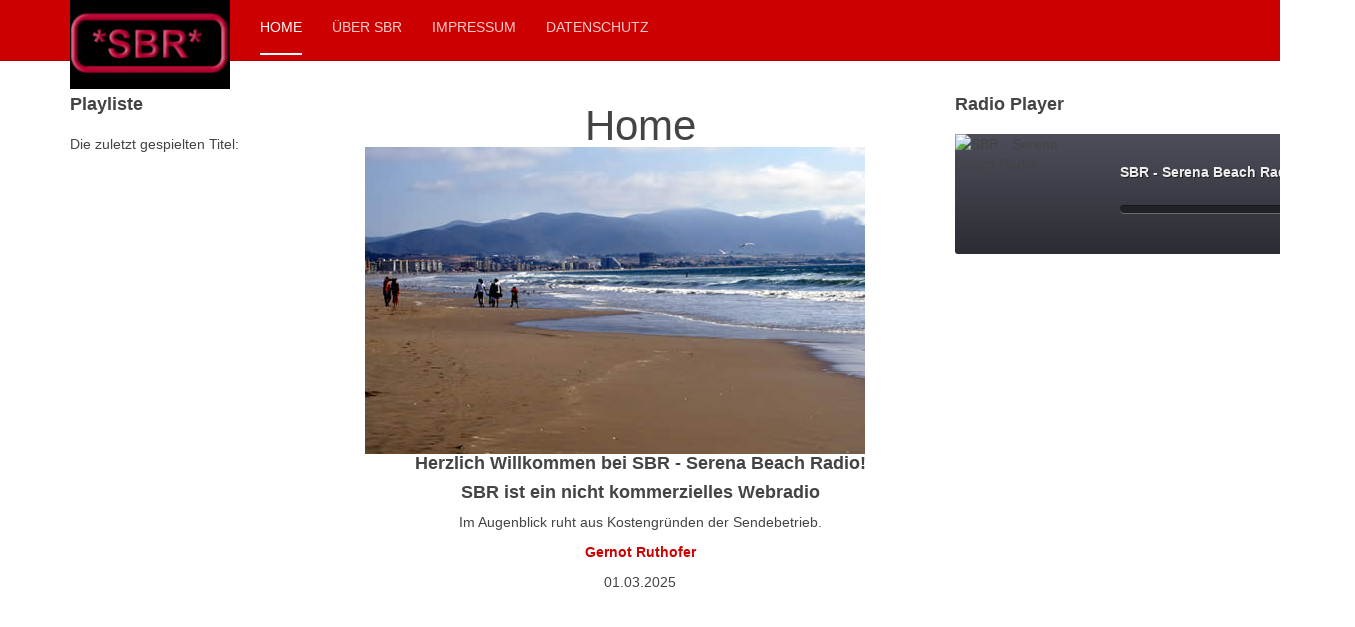

--- FILE ---
content_type: text/html; charset=utf-8
request_url: https://s-b-r.eu/
body_size: 4051
content:

<!DOCTYPE html>
<html lang="de-de" dir="ltr"
	  class='com_content view-featured itemid-101 home j54 j40 '>
<head>
<script src="https://cloud.ccm19.de/app.js?apiKey=355c61b00b1807b4cacd136092d73c8f40ae45e415616d46&amp;domain=6361370bd161a1372d1d8400&amp;lang=de_DE" referrerpolicy="origin"></script>
	<meta charset="utf-8">
	<meta name="rights" content="SBR - Serena Beach Radio, soweit nicht anders gekennzeichnet.">
	<meta name="description" content="SBR, Webradio, JayJAy_Chile, Hans-Winfried Jackson, La Serena, Chile, Gernot, Ruthofer, ">
	<meta name="generator" content="Joomla! - Open Source Content Management">
	<title>Home – SBR - Serena Beach Radio</title>
	<link href="/index.php?format=feed&amp;type=rss" rel="alternate" type="application/rss+xml" title="Home – SBR - Serena Beach Radio">
	<link href="/index.php?format=feed&amp;type=atom" rel="alternate" type="application/atom+xml" title="Home – SBR - Serena Beach Radio">
	<link href="/favicon.ico" rel="icon" type="image/vnd.microsoft.icon">
<link href="/t3-assets/css/css-35c14-16335.css" rel="stylesheet" media="all">
	<link href="/t3-assets/css/css-67cae-58454.css" rel="stylesheet" media="all">
	<link href="/t3-assets/css/css-baf70-90866.css" rel="stylesheet" media="all">
<script type="application/json" class="joomla-script-options new">{"system.paths":{"root":"","rootFull":"https:\/\/s-b-r.eu\/","base":"","baseFull":"https:\/\/s-b-r.eu\/"},"csrf.token":"9abea29290adaeb8b48454d603252e8e"}</script>
	<script src="/media/system/js/core.min.js?a3d8f8"></script>
	<script src="/media/vendor/jquery/js/jquery.min.js?3.7.1"></script>
	<script src="/media/legacy/js/jquery-noconflict.min.js?504da4"></script>
	<script src="/t3-assets/js/js-60d54-10467.js"></script>
	<!--[if lt IE 8]><script src="https://s-b-r.eu/modules/mod_aa_radioplayer/assets/js/excanvas.js?6b1dfc"></script><![endif]-->
	<script src="/t3-assets/js/js-c6681-19352.js"></script>

	
<!-- META FOR IOS & HANDHELD -->
	<meta name="viewport" content="width=device-width, initial-scale=1.0, maximum-scale=1.0, user-scalable=no"/>
	<style type="text/stylesheet">
		@-webkit-viewport   { width: device-width; }
		@-moz-viewport      { width: device-width; }
		@-ms-viewport       { width: device-width; }
		@-o-viewport        { width: device-width; }
		@viewport           { width: device-width; }
	</style>
	<script type="text/javascript">
		//<![CDATA[
		if (navigator.userAgent.match(/IEMobile\/10\.0/)) {
			var msViewportStyle = document.createElement("style");
			msViewportStyle.appendChild(
				document.createTextNode("@-ms-viewport{width:auto!important}")
			);
			document.getElementsByTagName("head")[0].appendChild(msViewportStyle);
		}
		//]]>
	</script>
<meta name="HandheldFriendly" content="true"/>
<meta name="apple-mobile-web-app-capable" content="YES"/>
<!-- //META FOR IOS & HANDHELD -->




<!-- Le HTML5 shim and media query for IE8 support -->
<!--[if lt IE 9]>
<script src="//html5shim.googlecode.com/svn/trunk/html5.js"></script>
<script type="text/javascript" src="/plugins/system/t3/base-bs3/js/respond.min.js"></script>
<![endif]-->

<!-- You can add Google Analytics here or use T3 Injection feature -->

<!--[if lt IE 9]>
<link rel="stylesheet" href="/templates/purity_iii/css/ie8.css" type="text/css" />
<![endif]-->
	</head>

<body>

<div class="t3-wrapper porfolio"> <!-- Need this wrapper for off-canvas menu. Remove if you don't use of-canvas -->

	
<!-- MAIN NAVIGATION -->
<header id="t3-mainnav" class="wrap navbar navbar-default navbar-fixed-top t3-mainnav">

	<!-- OFF-CANVAS -->
		<!-- //OFF-CANVAS -->

	<div class="container">

		<!-- NAVBAR HEADER -->
		<div class="navbar-header">

			<!-- LOGO -->
			<div class="logo logo-image">
				<div class="logo-image logo-control">
					<a href="/" title="SBR - Serena Beach Radio">
													<img class="logo-img" src="/images/banners/SBR-Logo-rot.jpg#joomlaImage://local-images/banners/SBR-Logo-rot.jpg?width=180&height=100" alt="SBR - Serena Beach Radio" />
						
													<img class="logo-img-sm" src="/images/banners/SBR-Logo-rot.jpg#joomlaImage://local-images/banners/SBR-Logo-rot.jpg?width=180&height=100" alt="SBR - Serena Beach Radio" />
												
						<span>SBR - Serena Beach Radio</span>
					</a>
				</div>
			</div>
			<!-- //LOGO -->

											<button type="button" class="navbar-toggle" data-toggle="collapse" data-target=".t3-navbar-collapse">
					<i class="fa fa-bars"></i>
				</button>
			
	    
		</div>
		<!-- //NAVBAR HEADER -->

		<!-- NAVBAR MAIN -->
				<nav class="t3-navbar-collapse navbar-collapse collapse"></nav>
		
		<nav class="t3-navbar navbar-collapse collapse">
					<ul class="nav navbar-nav">
			<li class="item-101 current active">				<a href="/index.php" >Home</a>
				</li><li class="item-105">				<a href="/index.php/über-sbr.html" >Über SBR</a>
				</li><li class="item-102">				<a href="/index.php/impressum.html" >Impressum</a>
				</li><li class="item-103">				<a href="/index.php/datenschutz.html" >Datenschutz</a>
				</li>		</ul>
	
		</nav>
    <!-- //NAVBAR MAIN -->

	</div>
</header>
<!-- //MAIN NAVIGATION -->






	

<div id="t3-mainbody" class="container t3-mainbody">
	<div class="row">

		<!-- MAIN CONTENT -->
		<div id="t3-content" class="t3-content col-xs-12 col-md-6  col-md-push-3">
						<div class="blog-featured" itemscope itemtype="https://schema.org/Blog">
<div class="page-header">
	<h1>
	Home	</h1>
</div>

<div class="items-leading clearfix ">
			<div class="leading leading-0" itemprop="blogPost" itemscope itemtype="https://schema.org/BlogPosting">
			
	
	<!-- Article -->
	<article>

		
		    <!-- Aside -->
		    		    <!-- //Aside -->

				    <div class="pull-left item-image">
      <a href="/index.php?view=article&amp;id=7:home-2&amp;catid=9"><img
        src="/images/Bilder/La%20Serena%20Strand.jpg#joomlaImage://local-images/Bilder/La%20Serena%20Strand.jpg?width=500&amp;height=307" alt="" itemprop="thumbnailUrl"/></a>
    </div>

													
				
				<section class="article-intro clearfix">
					<h4 style="text-align: center;"><strong>Herzlich Willkommen bei SBR - Serena Beach Radio!</strong></h4>
<h4 style="text-align: center;"><strong>SBR ist ein nicht kommerzielles Webradio</strong></h4>
<p style="text-align: center;">Im Augenblick ruht aus Kostengründen der Sendebetrieb.</p>
<p style="text-align: center;"><strong><a href="https://ruthofer.de/" target="_blank" rel="noopener">Gernot Ruthofer</a></strong></p>
<p style="text-align: center;">01.03.2025</p>
<p style="text-align: center;"> </p>				</section>
    
		    <!-- footer -->
		    		    <!-- //footer -->

			    
					</article>
	<!-- //Article -->

	
		</div>
			</div>



</div>

		</div>
		<!-- //MAIN CONTENT -->

		<!-- SIDEBAR 1 -->
		<div class="t3-sidebar t3-sidebar-1 col-xs-12 col-md-3  col-md-pull-6 ">
			<div class="t3-module module " id="Mod112"><div class="module-inner"><h3 class="module-title "><span>Playliste</span></h3><div class="module-ct">
<div id="mod-custom112" class="mod-custom custom">
    Die zuletzt gespielten Titel:
<div id="streamplus-playlist-title-history"></div>
<script src="https://login.streamplus.de/de/stream_server/public/23416/title_history.js?limit=10"></script></div>
</div></div></div>
		</div>
		<!-- //SIDEBAR 1 -->
	
		<!-- SIDEBAR 2 -->
		<div class="t3-sidebar t3-sidebar-2 col-xs-12 col-md-3 ">
			<div class="t3-module module " id="Mod115"><div class="module-inner"><h3 class="module-title "><span>Radio Player</span></h3><div class="module-ct">
<style>


</style>

<!-- Audio Player HTML -->
<div class="aaradio-player animated bounce">
    <h1>SBR - Serena Beach Radio</h1>
        <img class="cover" src="https://s-b-r.eu/modules/mod_aa_radioplayer/assets/img/radio-demo.jpg" alt="SBR - Serena Beach Radio">
        <audio id="aaradio-player" src="https://server23416.streamplus.de/stream.mp3/;stream.mp3" type="audio/mp3" controls="controls"></audio>
</div>


<script>
    var $jQ = jQuery.noConflict();
    $jQ(document).ready(function () {
        $jQ('#aaradio-player').mediaelementplayer({
            alwaysShowControls: true,
            features: ['playpause','volume'],
            audioVolume: 'horizontal',
            audioWidth: '100%',
            audioHeight: 120
        });
    });
</script>
</div></div></div>
		</div>
		<!-- //SIDEBAR 2 -->
	
	</div>
</div> 


	
<!-- BACK TOP TOP BUTTON -->
<div id="back-to-top" data-spy="affix" data-offset-top="300" class="back-to-top hidden-xs hidden-sm affix-top">
  <button class="btn btn-primary" title="Back to Top"><i class="fa fa-caret-up"></i></button>
</div>
<script type="text/javascript">
(function($) {
	// Back to top
	$('#back-to-top').on('click', function(){
		$("html, body").animate({scrollTop: 0}, 500);
		return false;
	});
    $(window).on('load', function(){
        // hide button to top if the document height not greater than window height*2;using window load for more accurate calculate.    
        if ((parseInt($(window).height())*2)>(parseInt($(document).height()))) {
            $('#back-to-top').hide();
        } 
    });
})(jQuery);
</script>
<!-- BACK TO TOP BUTTON -->

<!-- FOOTER -->
<footer id="t3-footer" class="wrap t3-footer">

			<!-- FOOTER SPOTLIGHT -->
		<div class="container hidden-xs">
				<!-- SPOTLIGHT -->
	<div class="t3-spotlight t3-footer-sl  row">
					<div class=" col-lg-6 col-md-6 col-sm-6 col-xs-11">
								<div class="t3-module module " id="Mod116"><div class="module-inner"><div class="module-ct">
<div id="mod-custom116" class="mod-custom custom">
    <p>Copyright by SBR 2005 - 2024</p>
<p>SBR ist bei der GVL und der GEMA registriert.</p>
<p> </p></div>
</div></div></div>
							</div>
					<div class=" col-lg-6 col-md-6 col-sm-6 col-xs-11">
								<div class="t3-module module " id="Mod117"><div class="module-inner"><div class="module-ct">
<div id="mod-custom117" class="mod-custom custom">
    <p><a href="https://www.gema.de/musiknutzer/tarifuebersicht/webradio#anchor-id-cfhs" target="_blank" rel="noopener"><img src="/images/Bilder/layout_set_logo.png" alt="GEMA-Logo" width="100" height="120" /></a><a href="https://gvl.de/rechtenutzerinnen/lizenzierung-durch-die-gvl/webradio-und-ladenfunk#nichtkommerzielles_webradio" target="_blank" rel="noopener"><img src="/images/Bilder/gvl_Bildwortmarke_schwarz.png.webp" alt="GVL-Logo" width="288" height="120" /></a></p></div>
</div></div></div>
							</div>
			</div>
<!-- SPOTLIGHT -->
		</div>
		<!-- //FOOTER SPOTLIGHT -->
	
	<section class="t3-copyright">
		<div class="container">
			<div class="row">
				<div class="col-md-12 copyright  hidden-lg hidden-md hidden-sm hidden-xs">
					
          <small>
            <a href="http://twitter.github.io/bootstrap/" title="Bootstrap by Twitter" target="_blank">Bootstrap</a> is a front-end framework of Twitter, Inc. Code licensed under <a href="https://github.com/twbs/bootstrap/blob/master/LICENSE" title="MIT License" target="_blank">MIT License.</a>
          </small>
          <small>
            <a href="http://fortawesome.github.io/Font-Awesome/" target="_blank">Font Awesome</a> font licensed under <a href="http://scripts.sil.org/OFL">SIL OFL 1.1</a>.
          </small>
				</div>
							</div>
		</div>
	</section>

</footer>
<!-- //FOOTER -->

</div>


</body>
</html>

--- FILE ---
content_type: text/javascript
request_url: https://s-b-r.eu/t3-assets/js/js-c6681-19352.js
body_size: 59380
content:


/*===============================
https://s-b-r.eu/modules/mod_aa_radioplayer/assets/js/mediaelement-and-player.min.js
================================================================================*/;
/*!
* MediaElement.js
* HTML5 <video> and <audio> shim and player
* http://mediaelementjs.com/
*
* Creates a JavaScript object that mimics HTML5 MediaElement API
* for browsers that don't understand HTML5 or can't play the provided codec
* Can play MP4 (H.264), Ogg, WebM, FLV, WMV, WMA, ACC, and MP3
*
* Copyright 2010-2012, John Dyer (http://j.hn)
* Dual licensed under the MIT or GPL Version 2 licenses.
*
*/var mejs=mejs||{};mejs.version="2.7.0";mejs.meIndex=0;mejs.plugins={silverlight:[{version:[3,0],types:["video/mp4","video/m4v","video/mov","video/wmv","audio/wma","audio/m4a","audio/mp3","audio/wav","audio/mpeg"]}],flash:[{version:[9,0,124],types:["video/mp4","video/m4v","video/mov","video/flv","video/x-flv","audio/flv","audio/x-flv","audio/mp3","audio/m4a","audio/mpeg"]}],youtube:[{version:null,types:["video/youtube"]}],vimeo:[{version:null,types:["video/vimeo"]}]};
mejs.Utility={encodeUrl:function(a){return encodeURIComponent(a)},escapeHTML:function(a){return a.toString().split("&").join("&amp;").split("<").join("&lt;").split('"').join("&quot;")},absolutizeUrl:function(a){var b=document.createElement("div");b.innerHTML='<a href="'+this.escapeHTML(a)+'">x</a>';return b.firstChild.href},getScriptPath:function(a){for(var b=0,c,d="",e="",g,f=document.getElementsByTagName("script"),j=f.length,h=a.length;b<j;b++){g=f[b].src;for(c=0;c<h;c++){e=a[c];if(g.indexOf(e)>
-1){d=g.substring(0,g.indexOf(e));break}}if(d!=="")break}return d},secondsToTimeCode:function(a,b,c,d){if(typeof c=="undefined")c=false;else if(typeof d=="undefined")d=25;var e=Math.floor(a/3600)%24,g=Math.floor(a/60)%60,f=Math.floor(a%60);a=Math.floor((a%1*d).toFixed(3));return(b||e>0?(e<10?"0"+e:e)+":":"")+(g<10?"0"+g:g)+":"+(f<10?"0"+f:f)+(c?":"+(a<10?"0"+a:a):"")},timeCodeToSeconds:function(a,b,c,d){if(typeof c=="undefined")c=false;else if(typeof d=="undefined")d=25;a=a.split(":");b=parseInt(a[0],
10);var e=parseInt(a[1],10),g=parseInt(a[2],10),f=0,j=0;if(c)f=parseInt(a[3])/d;return j=b*3600+e*60+g+f},removeSwf:function(a){var b=document.getElementById(a);if(b&&b.nodeName=="OBJECT")if(mejs.MediaFeatures.isIE){b.style.display="none";(function(){b.readyState==4?mejs.Utility.removeObjectInIE(a):setTimeout(arguments.callee,10)})()}else b.parentNode.removeChild(b)},removeObjectInIE:function(a){if(a=document.getElementById(a)){for(var b in a)if(typeof a[b]=="function")a[b]=null;a.parentNode.removeChild(a)}}};
mejs.PluginDetector={hasPluginVersion:function(a,b){var c=this.plugins[a];b[1]=b[1]||0;b[2]=b[2]||0;return c[0]>b[0]||c[0]==b[0]&&c[1]>b[1]||c[0]==b[0]&&c[1]==b[1]&&c[2]>=b[2]?true:false},nav:window.navigator,ua:window.navigator.userAgent.toLowerCase(),plugins:[],addPlugin:function(a,b,c,d,e){this.plugins[a]=this.detectPlugin(b,c,d,e)},detectPlugin:function(a,b,c,d){var e=[0,0,0],g;if(typeof this.nav.plugins!="undefined"&&typeof this.nav.plugins[a]=="object"){if((c=this.nav.plugins[a].description)&&
!(typeof this.nav.mimeTypes!="undefined"&&this.nav.mimeTypes[b]&&!this.nav.mimeTypes[b].enabledPlugin)){e=c.replace(a,"").replace(/^\s+/,"").replace(/\sr/gi,".").split(".");for(a=0;a<e.length;a++)e[a]=parseInt(e[a].match(/\d+/),10)}}else if(typeof window.ActiveXObject!="undefined")try{if(g=new ActiveXObject(c))e=d(g)}catch(f){}return e}};
mejs.PluginDetector.addPlugin("flash","Shockwave Flash","application/x-shockwave-flash","ShockwaveFlash.ShockwaveFlash",function(a){var b=[];if(a=a.GetVariable("$version")){a=a.split(" ")[1].split(",");b=[parseInt(a[0],10),parseInt(a[1],10),parseInt(a[2],10)]}return b});
mejs.PluginDetector.addPlugin("silverlight","Silverlight Plug-In","application/x-silverlight-2","AgControl.AgControl",function(a){var b=[0,0,0,0],c=function(d,e,g,f){for(;d.isVersionSupported(e[0]+"."+e[1]+"."+e[2]+"."+e[3]);)e[g]+=f;e[g]-=f};c(a,b,0,1);c(a,b,1,1);c(a,b,2,1E4);c(a,b,2,1E3);c(a,b,2,100);c(a,b,2,10);c(a,b,2,1);c(a,b,3,1);return b});
mejs.MediaFeatures={init:function(){var a=this,b=document,c=mejs.PluginDetector.nav,d=mejs.PluginDetector.ua.toLowerCase(),e,g=["source","track","audio","video"];a.isiPad=d.match(/ipad/i)!==null;a.isiPhone=d.match(/iphone/i)!==null;a.isiOS=a.isiPhone||a.isiPad;a.isAndroid=d.match(/android/i)!==null;a.isBustedAndroid=d.match(/android 2\.[12]/)!==null;a.isIE=c.appName.toLowerCase().indexOf("microsoft")!=-1;a.isChrome=d.match(/chrome/gi)!==null;a.isFirefox=d.match(/firefox/gi)!==null;a.isWebkit=d.match(/webkit/gi)!==
null;a.isGecko=d.match(/gecko/gi)!==null&&!a.isWebkit;a.isOpera=d.match(/opera/gi)!==null;a.hasTouch="ontouchstart"in window;for(c=0;c<g.length;c++)e=document.createElement(g[c]);a.supportsMediaTag=typeof e.canPlayType!=="undefined"||a.isBustedAndroid;a.hasSemiNativeFullScreen=typeof e.webkitEnterFullscreen!=="undefined";a.hasWebkitNativeFullScreen=typeof e.webkitRequestFullScreen!=="undefined";a.hasMozNativeFullScreen=typeof e.mozRequestFullScreen!=="undefined";a.hasTrueNativeFullScreen=a.hasWebkitNativeFullScreen||
a.hasMozNativeFullScreen;a.nativeFullScreenEnabled=a.hasTrueNativeFullScreen;if(a.hasMozNativeFullScreen)a.nativeFullScreenEnabled=e.mozFullScreenEnabled;if(this.isChrome)a.hasSemiNativeFullScreen=false;if(a.hasTrueNativeFullScreen){a.fullScreenEventName=a.hasWebkitNativeFullScreen?"webkitfullscreenchange":"mozfullscreenchange";a.isFullScreen=function(){if(e.mozRequestFullScreen)return b.mozFullScreen;else if(e.webkitRequestFullScreen)return b.webkitIsFullScreen};a.requestFullScreen=function(f){if(a.hasWebkitNativeFullScreen)f.webkitRequestFullScreen();
else a.hasMozNativeFullScreen&&f.mozRequestFullScreen()};a.cancelFullScreen=function(){if(a.hasWebkitNativeFullScreen)document.webkitCancelFullScreen();else a.hasMozNativeFullScreen&&document.mozCancelFullScreen()}}if(a.hasSemiNativeFullScreen&&d.match(/mac os x 10_5/i)){a.hasNativeFullScreen=false;a.hasSemiNativeFullScreen=false}}};mejs.MediaFeatures.init();
mejs.HtmlMediaElement={pluginType:"native",isFullScreen:false,setCurrentTime:function(a){this.currentTime=a},setMuted:function(a){this.muted=a},setVolume:function(a){this.volume=a},stop:function(){this.pause()},setSrc:function(a){for(var b=this.getElementsByTagName("source");b.length>0;)this.removeChild(b[0]);if(typeof a=="string")this.src=a;else{var c;for(b=0;b<a.length;b++){c=a[b];if(this.canPlayType(c.type))this.src=c.src}}},setVideoSize:function(a,b){this.width=a;this.height=b}};
mejs.PluginMediaElement=function(a,b,c){this.id=a;this.pluginType=b;this.src=c;this.events={}};
mejs.PluginMediaElement.prototype={pluginElement:null,pluginType:"",isFullScreen:false,playbackRate:-1,defaultPlaybackRate:-1,seekable:[],played:[],paused:true,ended:false,seeking:false,duration:0,error:null,tagName:"",muted:false,volume:1,currentTime:0,play:function(){if(this.pluginApi!=null){this.pluginType=="youtube"?this.pluginApi.playVideo():this.pluginApi.playMedia();this.paused=false}},load:function(){if(this.pluginApi!=null){this.pluginType!="youtube"&&this.pluginApi.loadMedia();this.paused=
false}},pause:function(){if(this.pluginApi!=null){this.pluginType=="youtube"?this.pluginApi.pauseVideo():this.pluginApi.pauseMedia();this.paused=true}},stop:function(){if(this.pluginApi!=null){this.pluginType=="youtube"?this.pluginApi.stopVideo():this.pluginApi.stopMedia();this.paused=true}},canPlayType:function(a){var b,c,d,e=mejs.plugins[this.pluginType];for(b=0;b<e.length;b++){d=e[b];if(mejs.PluginDetector.hasPluginVersion(this.pluginType,d.version))for(c=0;c<d.types.length;c++)if(a==d.types[c])return true}return false},
positionFullscreenButton:function(a,b,c){this.pluginApi!=null&&this.pluginApi.positionFullscreenButton&&this.pluginApi.positionFullscreenButton(a,b,c)},hideFullscreenButton:function(){this.pluginApi!=null&&this.pluginApi.hideFullscreenButton&&this.pluginApi.hideFullscreenButton()},setSrc:function(a){if(typeof a=="string"){this.pluginApi.setSrc(mejs.Utility.absolutizeUrl(a));this.src=mejs.Utility.absolutizeUrl(a)}else{var b,c;for(b=0;b<a.length;b++){c=a[b];if(this.canPlayType(c.type)){this.pluginApi.setSrc(mejs.Utility.absolutizeUrl(c.src));
this.src=mejs.Utility.absolutizeUrl(a)}}}},setCurrentTime:function(a){if(this.pluginApi!=null){this.pluginType=="youtube"?this.pluginApi.seekTo(a):this.pluginApi.setCurrentTime(a);this.currentTime=a}},setVolume:function(a){if(this.pluginApi!=null){this.pluginType=="youtube"?this.pluginApi.setVolume(a*100):this.pluginApi.setVolume(a);this.volume=a}},setMuted:function(a){if(this.pluginApi!=null){if(this.pluginType=="youtube"){a?this.pluginApi.mute():this.pluginApi.unMute();this.muted=a;this.dispatchEvent("volumechange")}else this.pluginApi.setMuted(a);
this.muted=a}},setVideoSize:function(a,b){if(this.pluginElement.style){this.pluginElement.style.width=a+"px";this.pluginElement.style.height=b+"px"}this.pluginApi!=null&&this.pluginApi.setVideoSize&&this.pluginApi.setVideoSize(a,b)},setFullscreen:function(a){this.pluginApi!=null&&this.pluginApi.setFullscreen&&this.pluginApi.setFullscreen(a)},enterFullScreen:function(){this.pluginApi!=null&&this.pluginApi.setFullscreen&&this.setFullscreen(true)},exitFullScreen:function(){this.pluginApi!=null&&this.pluginApi.setFullscreen&&
this.setFullscreen(false)},addEventListener:function(a,b){this.events[a]=this.events[a]||[];this.events[a].push(b)},removeEventListener:function(a,b){if(!a){this.events={};return true}var c=this.events[a];if(!c)return true;if(!b){this.events[a]=[];return true}for(i=0;i<c.length;i++)if(c[i]===b){this.events[a].splice(i,1);return true}return false},dispatchEvent:function(a){var b,c,d=this.events[a];if(d){c=Array.prototype.slice.call(arguments,1);for(b=0;b<d.length;b++)d[b].apply(null,c)}},attributes:{},
hasAttribute:function(a){return a in this.attributes},removeAttribute:function(a){delete this.attributes[a]},getAttribute:function(a){if(this.hasAttribute(a))return this.attributes[a];return""},setAttribute:function(a,b){this.attributes[a]=b},remove:function(){mejs.Utility.removeSwf(this.pluginElement.id)}};
mejs.MediaPluginBridge={pluginMediaElements:{},htmlMediaElements:{},registerPluginElement:function(a,b,c){this.pluginMediaElements[a]=b;this.htmlMediaElements[a]=c},initPlugin:function(a){var b=this.pluginMediaElements[a],c=this.htmlMediaElements[a];if(b){switch(b.pluginType){case "flash":b.pluginElement=b.pluginApi=document.getElementById(a);break;case "silverlight":b.pluginElement=document.getElementById(b.id);b.pluginApi=b.pluginElement.Content.MediaElementJS}b.pluginApi!=null&&b.success&&b.success(b,
c)}},fireEvent:function(a,b,c){var d,e;a=this.pluginMediaElements[a];a.ended=false;a.paused=true;b={type:b,target:a};for(d in c){a[d]=c[d];b[d]=c[d]}e=c.bufferedTime||0;b.target.buffered=b.buffered={start:function(){return 0},end:function(){return e},length:1};a.dispatchEvent(b.type,b)}};
mejs.MediaElementDefaults={mode:"auto",plugins:["flash","silverlight","youtube","vimeo"],enablePluginDebug:false,type:"",pluginPath:mejs.Utility.getScriptPath(["mediaelement.js","mediaelement.min.js","mediaelement-and-player.js","mediaelement-and-player.min.js"]),flashName:"flashmediaelement.swf",enablePluginSmoothing:false,silverlightName:"silverlightmediaelement.xap",defaultVideoWidth:480,defaultVideoHeight:270,pluginWidth:-1,pluginHeight:-1,pluginVars:[],timerRate:250,startVolume:0.8,success:function(){},
error:function(){}};mejs.MediaElement=function(a,b){return mejs.HtmlMediaElementShim.create(a,b)};
mejs.HtmlMediaElementShim={create:function(a,b){var c=mejs.MediaElementDefaults,d=typeof a=="string"?document.getElementById(a):a,e=d.tagName.toLowerCase(),g=e==="audio"||e==="video",f=g?d.getAttribute("src"):d.getAttribute("href");e=d.getAttribute("poster");var j=d.getAttribute("autoplay"),h=d.getAttribute("preload"),l=d.getAttribute("controls"),k;for(k in b)c[k]=b[k];f=typeof f=="undefined"||f===null||f==""?null:f;e=typeof e=="undefined"||e===null?"":e;h=typeof h=="undefined"||h===null||h==="false"?
"none":h;j=!(typeof j=="undefined"||j===null||j==="false");l=!(typeof l=="undefined"||l===null||l==="false");k=this.determinePlayback(d,c,mejs.MediaFeatures.supportsMediaTag,g,f);k.url=k.url!==null?mejs.Utility.absolutizeUrl(k.url):"";if(k.method=="native"){if(mejs.MediaFeatures.isBustedAndroid){d.src=k.url;d.addEventListener("click",function(){d.play()},false)}return this.updateNative(k,c,j,h)}else if(k.method!=="")return this.createPlugin(k,c,e,j,h,l);else{this.createErrorMessage(k,c,e);return this}},
determinePlayback:function(a,b,c,d,e){var g=[],f,j,h={method:"",url:"",htmlMediaElement:a,isVideo:a.tagName.toLowerCase()!="audio"},l,k;if(typeof b.type!="undefined"&&b.type!=="")if(typeof b.type=="string")g.push({type:b.type,url:e});else for(f=0;f<b.type.length;f++)g.push({type:b.type[f],url:e});else if(e!==null){j=this.formatType(e,a.getAttribute("type"));g.push({type:j,url:e})}else for(f=0;f<a.childNodes.length;f++){j=a.childNodes[f];if(j.nodeType==1&&j.tagName.toLowerCase()=="source"){e=j.getAttribute("src");
j=this.formatType(e,j.getAttribute("type"));g.push({type:j,url:e})}}if(!d&&g.length>0&&g[0].url!==null&&this.getTypeFromFile(g[0].url).indexOf("audio")>-1)h.isVideo=false;if(mejs.MediaFeatures.isBustedAndroid)a.canPlayType=function(m){return m.match(/video\/(mp4|m4v)/gi)!==null?"maybe":""};if(c&&(b.mode==="auto"||b.mode==="native")){if(!d){f=document.createElement(h.isVideo?"video":"audio");a.parentNode.insertBefore(f,a);a.style.display="none";h.htmlMediaElement=a=f}for(f=0;f<g.length;f++)if(a.canPlayType(g[f].type).replace(/no/,
"")!==""||a.canPlayType(g[f].type.replace(/mp3/,"mpeg")).replace(/no/,"")!==""){h.method="native";h.url=g[f].url;break}if(h.method==="native"){if(h.url!==null)a.src=h.url;return h}}if(b.mode==="auto"||b.mode==="shim")for(f=0;f<g.length;f++){j=g[f].type;for(a=0;a<b.plugins.length;a++){e=b.plugins[a];l=mejs.plugins[e];for(c=0;c<l.length;c++){k=l[c];if(k.version==null||mejs.PluginDetector.hasPluginVersion(e,k.version))for(d=0;d<k.types.length;d++)if(j==k.types[d]){h.method=e;h.url=g[f].url;return h}}}}if(h.method===
""&&g.length>0)h.url=g[0].url;return h},formatType:function(a,b){return a&&!b?this.getTypeFromFile(a):b&&~b.indexOf(";")?b.substr(0,b.indexOf(";")):b},getTypeFromFile:function(a){a=a.substring(a.lastIndexOf(".")+1);return(/(mp4|m4v|ogg|ogv|webm|flv|wmv|mpeg|mov)/gi.test(a)?"video":"audio")+"/"+a},createErrorMessage:function(a,b,c){var d=a.htmlMediaElement,e=document.createElement("div");e.className="me-cannotplay";try{e.style.width=d.width+"px";e.style.height=d.height+"px"}catch(g){}e.innerHTML=c!==
""?'<a href="'+a.url+'"><img src="'+c+'" width="100%" height="100%" /></a>':'<a href="'+a.url+'"><span>Download File</span></a>';d.parentNode.insertBefore(e,d);d.style.display="none";b.error(d)},createPlugin:function(a,b,c,d,e,g){c=a.htmlMediaElement;var f=1,j=1,h="me_"+a.method+"_"+mejs.meIndex++,l=new mejs.PluginMediaElement(h,a.method,a.url),k=document.createElement("div"),m;l.tagName=c.tagName;for(m=0;m<c.attributes.length;m++){var n=c.attributes[m];n.specified==true&&l.setAttribute(n.name,n.value)}for(m=
c.parentNode;m!==null&&m.tagName.toLowerCase()!="body";){if(m.parentNode.tagName.toLowerCase()=="p"){m.parentNode.parentNode.insertBefore(m,m.parentNode);break}m=m.parentNode}if(a.isVideo){f=b.videoWidth>0?b.videoWidth:c.getAttribute("width")!==null?c.getAttribute("width"):b.defaultVideoWidth;j=b.videoHeight>0?b.videoHeight:c.getAttribute("height")!==null?c.getAttribute("height"):b.defaultVideoHeight;f=mejs.Utility.encodeUrl(f);j=mejs.Utility.encodeUrl(j)}else if(b.enablePluginDebug){f=320;j=240}l.success=
b.success;mejs.MediaPluginBridge.registerPluginElement(h,l,c);k.className="me-plugin";k.id=h+"_container";a.isVideo?c.parentNode.insertBefore(k,c):document.body.insertBefore(k,document.body.childNodes[0]);d=["id="+h,"isvideo="+(a.isVideo?"true":"false"),"autoplay="+(d?"true":"false"),"preload="+e,"width="+f,"startvolume="+b.startVolume,"timerrate="+b.timerRate,"height="+j];if(a.url!==null)a.method=="flash"?d.push("file="+mejs.Utility.encodeUrl(a.url)):d.push("file="+a.url);b.enablePluginDebug&&d.push("debug=true");
b.enablePluginSmoothing&&d.push("smoothing=true");g&&d.push("controls=true");if(b.pluginVars)d=d.concat(b.pluginVars);switch(a.method){case "silverlight":k.innerHTML='<object data="data:application/x-silverlight-2," type="application/x-silverlight-2" id="'+h+'" name="'+h+'" width="'+f+'" height="'+j+'"><param name="initParams" value="'+d.join(",")+'" /><param name="windowless" value="true" /><param name="background" value="black" /><param name="minRuntimeVersion" value="3.0.0.0" /><param name="autoUpgrade" value="true" /><param name="source" value="'+
b.pluginPath+b.silverlightName+'" /></object>';break;case "flash":if(mejs.MediaFeatures.isIE){a=document.createElement("div");k.appendChild(a);a.outerHTML='<object classid="clsid:D27CDB6E-AE6D-11cf-96B8-444553540000" codebase="//download.macromedia.com/pub/shockwave/cabs/flash/swflash.cab" id="'+h+'" width="'+f+'" height="'+j+'"><param name="movie" value="'+b.pluginPath+b.flashName+"?x="+new Date+'" /><param name="flashvars" value="'+d.join("&amp;")+'" /><param name="quality" value="high" /><param name="bgcolor" value="#000000" /><param name="wmode" value="transparent" /><param name="allowScriptAccess" value="always" /><param name="allowFullScreen" value="true" /></object>'}else k.innerHTML=
'<embed id="'+h+'" name="'+h+'" play="true" loop="false" quality="high" bgcolor="#000000" wmode="transparent" allowScriptAccess="always" allowFullScreen="true" type="application/x-shockwave-flash" pluginspage="//www.macromedia.com/go/getflashplayer" src="'+b.pluginPath+b.flashName+'" flashvars="'+d.join("&")+'" width="'+f+'" height="'+j+'"></embed>';break;case "youtube":b=a.url.substr(a.url.lastIndexOf("=")+1);youtubeSettings={container:k,containerId:k.id,pluginMediaElement:l,pluginId:h,videoId:b,
height:j,width:f};mejs.PluginDetector.hasPluginVersion("flash",[10,0,0])?mejs.YouTubeApi.createFlash(youtubeSettings):mejs.YouTubeApi.enqueueIframe(youtubeSettings);break;case "vimeo":console.log("vimeoid");l.vimeoid=a.url.substr(a.url.lastIndexOf("/")+1);k.innerHTML='<object width="'+f+'" height="'+j+'"><param name="allowfullscreen" value="true" /><param name="allowscriptaccess" value="always" /><param name="flashvars" value="api=1" /><param name="movie" value="http://vimeo.com/moogaloop.swf?clip_id='+
l.vimeoid+'&amp;server=vimeo.com&amp;show_title=0&amp;show_byline=0&amp;show_portrait=0&amp;color=00adef&amp;fullscreen=1&amp;autoplay=0&amp;loop=0" /><embed src="//vimeo.com/moogaloop.swf?api=1&amp;clip_id='+l.vimeoid+'&amp;server=vimeo.com&amp;show_title=0&amp;show_byline=0&amp;show_portrait=0&amp;color=00adef&amp;fullscreen=1&amp;autoplay=0&amp;loop=0" type="application/x-shockwave-flash" allowfullscreen="true" allowscriptaccess="always" width="'+f+'" height="'+j+'"></embed></object>'}c.style.display=
"none";return l},updateNative:function(a,b){var c=a.htmlMediaElement,d;for(d in mejs.HtmlMediaElement)c[d]=mejs.HtmlMediaElement[d];b.success(c,c);return c}};
mejs.YouTubeApi={isIframeStarted:false,isIframeLoaded:false,loadIframeApi:function(){if(!this.isIframeStarted){var a=document.createElement("script");a.src="http://www.youtube.com/player_api";var b=document.getElementsByTagName("script")[0];b.parentNode.insertBefore(a,b);this.isIframeStarted=true}},iframeQueue:[],enqueueIframe:function(a){if(this.isLoaded)this.createIframe(a);else{this.loadIframeApi();this.iframeQueue.push(a)}},createIframe:function(a){var b=a.pluginMediaElement,c=new YT.Player(a.containerId,
{height:a.height,width:a.width,videoId:a.videoId,playerVars:{controls:0},events:{onReady:function(){a.pluginMediaElement.pluginApi=c;mejs.MediaPluginBridge.initPlugin(a.pluginId);setInterval(function(){mejs.YouTubeApi.createEvent(c,b,"timeupdate")},250)},onStateChange:function(d){mejs.YouTubeApi.handleStateChange(d.data,c,b)}}})},createEvent:function(a,b,c){c={type:c,target:b};if(a&&a.getDuration){b.currentTime=c.currentTime=a.getCurrentTime();b.duration=c.duration=a.getDuration();c.paused=b.paused;
c.ended=b.ended;c.muted=a.isMuted();c.volume=a.getVolume()/100;c.bytesTotal=a.getVideoBytesTotal();c.bufferedBytes=a.getVideoBytesLoaded();var d=c.bufferedBytes/c.bytesTotal*c.duration;c.target.buffered=c.buffered={start:function(){return 0},end:function(){return d},length:1}}b.dispatchEvent(c.type,c)},iFrameReady:function(){for(this.isIframeLoaded=this.isLoaded=true;this.iframeQueue.length>0;)this.createIframe(this.iframeQueue.pop())},flashPlayers:{},createFlash:function(a){this.flashPlayers[a.pluginId]=
a;var b,c="http://www.youtube.com/apiplayer?enablejsapi=1&amp;playerapiid="+a.pluginId+"&amp;version=3&amp;autoplay=0&amp;controls=0&amp;modestbranding=1&loop=0";if(mejs.MediaFeatures.isIE){b=document.createElement("div");a.container.appendChild(b);b.outerHTML='<object classid="clsid:D27CDB6E-AE6D-11cf-96B8-444553540000" codebase="//download.macromedia.com/pub/shockwave/cabs/flash/swflash.cab" id="'+a.pluginId+'" width="'+a.width+'" height="'+a.height+'"><param name="movie" value="'+c+'" /><param name="wmode" value="transparent" /><param name="allowScriptAccess" value="always" /><param name="allowFullScreen" value="true" /></object>'}else a.container.innerHTML=
'<object type="application/x-shockwave-flash" id="'+a.pluginId+'" data="'+c+'" width="'+a.width+'" height="'+a.height+'" style="visibility: visible; "><param name="allowScriptAccess" value="always"><param name="wmode" value="transparent"></object>'},flashReady:function(a){var b=this.flashPlayers[a],c=document.getElementById(a),d=b.pluginMediaElement;d.pluginApi=d.pluginElement=c;mejs.MediaPluginBridge.initPlugin(a);c.cueVideoById(b.videoId);a=b.containerId+"_callback";window[a]=function(e){mejs.YouTubeApi.handleStateChange(e,
c,d)};c.addEventListener("onStateChange",a);setInterval(function(){mejs.YouTubeApi.createEvent(c,d,"timeupdate")},250)},handleStateChange:function(a,b,c){switch(a){case -1:c.paused=true;c.ended=true;mejs.YouTubeApi.createEvent(b,c,"loadedmetadata");break;case 0:c.paused=false;c.ended=true;mejs.YouTubeApi.createEvent(b,c,"ended");break;case 1:c.paused=false;c.ended=false;mejs.YouTubeApi.createEvent(b,c,"play");mejs.YouTubeApi.createEvent(b,c,"playing");break;case 2:c.paused=true;c.ended=false;mejs.YouTubeApi.createEvent(b,
c,"pause");break;case 3:mejs.YouTubeApi.createEvent(b,c,"progress")}}};function onYouTubePlayerAPIReady(){mejs.YouTubeApi.iFrameReady()}function onYouTubePlayerReady(a){mejs.YouTubeApi.flashReady(a)}window.mejs=mejs;window.MediaElement=mejs.MediaElement;

/*!
 * MediaElementPlayer
 * http://mediaelementjs.com/
 *
 * Creates a controller bar for HTML5 <video> add <audio> tags
 * using jQuery and MediaElement.js (HTML5 Flash/Silverlight wrapper)
 *
 * Copyright 2010-2012, John Dyer (http://j.hn/)
 * Dual licensed under the MIT or GPL Version 2 licenses.
 *
 */if(typeof jQuery!="undefined")mejs.$=jQuery;else if(typeof ender!="undefined")mejs.$=ender;
(function(f){mejs.MepDefaults={poster:"",defaultVideoWidth:480,defaultVideoHeight:270,videoWidth:-1,videoHeight:-1,defaultAudioWidth:400,defaultAudioHeight:30,audioWidth:-1,audioHeight:-1,startVolume:0.8,loop:false,enableAutosize:true,alwaysShowHours:false,showTimecodeFrameCount:false,framesPerSecond:25,autosizeProgress:true,alwaysShowControls:false,iPadUseNativeControls:false,iPhoneUseNativeControls:false,AndroidUseNativeControls:false,features:["playpause","current","progress","duration","tracks",
"volume","fullscreen"],isVideo:true,enableKeyboard:true,pauseOtherPlayers:true,keyActions:[{keys:[32,179],action:function(a,c){c.paused||c.ended?c.play():c.pause()}},{keys:[38],action:function(a,c){c.setVolume(Math.min(c.volume+0.1,1))}},{keys:[40],action:function(a,c){c.setVolume(Math.max(c.volume-0.1,0))}},{keys:[37,227],action:function(a,c){if(!isNaN(c.duration)&&c.duration>0){if(a.isVideo){a.showControls();a.startControlsTimer()}c.setCurrentTime(Math.min(c.currentTime-c.duration*0.05,c.duration))}}},
{keys:[39,228],action:function(a,c){if(!isNaN(c.duration)&&c.duration>0){if(a.isVideo){a.showControls();a.startControlsTimer()}c.setCurrentTime(Math.max(c.currentTime+c.duration*0.05,0))}}},{keys:[70],action:function(a){if(typeof a.enterFullScreen!="undefined")a.isFullScreen?a.exitFullScreen():a.enterFullScreen()}}]};mejs.mepIndex=0;mejs.players=[];mejs.MediaElementPlayer=function(a,c){if(!(this instanceof mejs.MediaElementPlayer))return new mejs.MediaElementPlayer(a,c);this.$media=this.$node=f(a);
this.node=this.media=this.$media[0];if(typeof this.node.player!="undefined")return this.node.player;else this.node.player=this;if(typeof c=="undefined")c=this.$node.data("mejsoptions");this.options=f.extend({},mejs.MepDefaults,c);mejs.players.push(this);this.init();return this};mejs.MediaElementPlayer.prototype={hasFocus:false,controlsAreVisible:true,init:function(){var a=this,c=mejs.MediaFeatures,b=f.extend(true,{},a.options,{success:function(e,g){a.meReady(e,g)},error:function(e){a.handleError(e)}}),
d=a.media.tagName.toLowerCase();a.isDynamic=d!=="audio"&&d!=="video";a.isVideo=a.isDynamic?a.options.isVideo:d!=="audio"&&a.options.isVideo;if(c.isiPad&&a.options.iPadUseNativeControls||c.isiPhone&&a.options.iPhoneUseNativeControls){a.$media.attr("controls","controls");if(c.isiPad&&a.media.getAttribute("autoplay")!==null){a.media.load();a.media.play()}}else if(!(c.isAndroid&&a.AndroidUseNativeControls)){a.$media.removeAttr("controls");a.id="mep_"+mejs.mepIndex++;a.container=f('<div id="'+a.id+'" class="mejs-container"><div class="mejs-inner"><div class="mejs-mediaelement"></div><div class="mejs-layers"></div><div class="mejs-controls"></div><div class="mejs-clear"></div></div></div>').addClass(a.$media[0].className).insertBefore(a.$media);
a.container.addClass((c.isAndroid?"mejs-android ":"")+(c.isiOS?"mejs-ios ":"")+(c.isiPad?"mejs-ipad ":"")+(c.isiPhone?"mejs-iphone ":"")+(a.isVideo?"mejs-video ":"mejs-audio "));if(c.isiOS){c=a.$media.clone();a.container.find(".mejs-mediaelement").append(c);a.$media.remove();a.$node=a.$media=c;a.node=a.media=c[0]}else a.container.find(".mejs-mediaelement").append(a.$media);a.controls=a.container.find(".mejs-controls");a.layers=a.container.find(".mejs-layers");c=d.substring(0,1).toUpperCase()+d.substring(1);
a.width=a.options[d+"Width"]>0||a.options[d+"Width"].toString().indexOf("%")>-1?a.options[d+"Width"]:a.media.style.width!==""&&a.media.style.width!==null?a.media.style.width:a.media.getAttribute("width")!==null?a.$media.attr("width"):a.options["default"+c+"Width"];a.height=a.options[d+"Height"]>0||a.options[d+"Height"].toString().indexOf("%")>-1?a.options[d+"Height"]:a.media.style.height!==""&&a.media.style.height!==null?a.media.style.height:a.$media[0].getAttribute("height")!==null?a.$media.attr("height"):
a.options["default"+c+"Height"];a.setPlayerSize(a.width,a.height);b.pluginWidth=a.height;b.pluginHeight=a.width}mejs.MediaElement(a.$media[0],b)},showControls:function(a){var c=this;a=typeof a=="undefined"||a;if(!c.controlsAreVisible){if(a){c.controls.css("visibility","visible").stop(true,true).fadeIn(200,function(){c.controlsAreVisible=true});c.container.find(".mejs-control").css("visibility","visible").stop(true,true).fadeIn(200,function(){c.controlsAreVisible=true})}else{c.controls.css("visibility",
"visible").css("display","block");c.container.find(".mejs-control").css("visibility","visible").css("display","block");c.controlsAreVisible=true}c.setControlsSize()}},hideControls:function(a){var c=this;a=typeof a=="undefined"||a;if(c.controlsAreVisible)if(a){c.controls.stop(true,true).fadeOut(200,function(){f(this).css("visibility","hidden").css("display","block");c.controlsAreVisible=false});c.container.find(".mejs-control").stop(true,true).fadeOut(200,function(){f(this).css("visibility","hidden").css("display",
"block")})}else{c.controls.css("visibility","hidden").css("display","block");c.container.find(".mejs-control").css("visibility","hidden").css("display","block");c.controlsAreVisible=false}},controlsTimer:null,startControlsTimer:function(a){var c=this;a=typeof a!="undefined"?a:1500;c.killControlsTimer("start");c.controlsTimer=setTimeout(function(){c.hideControls();c.killControlsTimer("hide")},a)},killControlsTimer:function(){if(this.controlsTimer!==null){clearTimeout(this.controlsTimer);delete this.controlsTimer;
this.controlsTimer=null}},controlsEnabled:true,disableControls:function(){this.killControlsTimer();this.hideControls(false);this.controlsEnabled=false},enableControls:function(){this.showControls(false);this.controlsEnabled=true},meReady:function(a,c){var b=this,d=mejs.MediaFeatures,e=c.getAttribute("autoplay");e=!(typeof e=="undefined"||e===null||e==="false");var g;if(!b.created){b.created=true;b.media=a;b.domNode=c;if(!(d.isAndroid&&b.options.AndroidUseNativeControls)&&!(d.isiPad&&b.options.iPadUseNativeControls)&&
!(d.isiPhone&&b.options.iPhoneUseNativeControls)){b.buildposter(b,b.controls,b.layers,b.media);b.buildkeyboard(b,b.controls,b.layers,b.media);b.buildoverlays(b,b.controls,b.layers,b.media);b.findTracks();for(g in b.options.features){d=b.options.features[g];if(b["build"+d])try{b["build"+d](b,b.controls,b.layers,b.media)}catch(k){}}b.container.trigger("controlsready");b.setPlayerSize(b.width,b.height);b.setControlsSize();if(b.isVideo){if(mejs.MediaFeatures.hasTouch)b.$media.bind("touchstart",function(){if(b.controlsAreVisible)b.hideControls(false);
else b.controlsEnabled&&b.showControls(false)});else{(b.media.pluginType=="native"?b.$media:f(b.media.pluginElement)).click(function(){a.paused?a.play():a.pause()});b.container.bind("mouseenter mouseover",function(){if(b.controlsEnabled)if(!b.options.alwaysShowControls){b.killControlsTimer("enter");b.showControls();b.startControlsTimer(2500)}}).bind("mousemove",function(){if(b.controlsEnabled){b.controlsAreVisible||b.showControls();b.options.alwaysShowControls||b.startControlsTimer(2500)}}).bind("mouseleave",
function(){b.controlsEnabled&&!b.media.paused&&!b.options.alwaysShowControls&&b.startControlsTimer(1E3)})}e&&!b.options.alwaysShowControls&&b.hideControls();b.options.enableAutosize&&b.media.addEventListener("loadedmetadata",function(h){if(b.options.videoHeight<=0&&b.domNode.getAttribute("height")===null&&!isNaN(h.target.videoHeight)){b.setPlayerSize(h.target.videoWidth,h.target.videoHeight);b.setControlsSize();b.media.setVideoSize(h.target.videoWidth,h.target.videoHeight)}},false)}a.addEventListener("play",
function(){for(var h=0,o=mejs.players.length;h<o;h++){var n=mejs.players[h];n.id!=b.id&&b.options.pauseOtherPlayers&&!n.paused&&!n.ended&&n.pause();n.hasFocus=false}b.hasFocus=true},false);b.media.addEventListener("ended",function(){try{b.media.setCurrentTime(0)}catch(h){}b.media.pause();b.setProgressRail&&b.setProgressRail();b.setCurrentRail&&b.setCurrentRail();if(b.options.loop)b.media.play();else!b.options.alwaysShowControls&&b.controlsEnabled&&b.showControls()},false);b.media.addEventListener("loadedmetadata",
function(){b.updateDuration&&b.updateDuration();b.updateCurrent&&b.updateCurrent();if(!b.isFullScreen){b.setPlayerSize(b.width,b.height);b.setControlsSize()}},false);setTimeout(function(){b.setPlayerSize(b.width,b.height);b.setControlsSize()},50);f(window).resize(function(){b.isFullScreen||mejs.MediaFeatures.hasTrueNativeFullScreen&&document.webkitIsFullScreen||b.setPlayerSize(b.width,b.height);b.setControlsSize()});b.media.pluginType=="youtube"&&b.container.find(".mejs-overlay-play").hide()}if(e&&
a.pluginType=="native"){a.load();a.play()}if(b.options.success)typeof b.options.success=="string"?window[b.options.success](b.media,b.domNode,b):b.options.success(b.media,b.domNode,b)}},handleError:function(a){this.controls.hide();this.options.error&&this.options.error(a)},setPlayerSize:function(a,c){if(typeof a!="undefined")this.width=a;if(typeof c!="undefined")this.height=c;if(this.height.toString().indexOf("%")>0){var b=this.media.videoWidth&&this.media.videoWidth>0?this.media.videoWidth:this.options.defaultVideoWidth,
d=this.media.videoHeight&&this.media.videoHeight>0?this.media.videoHeight:this.options.defaultVideoHeight,e=this.container.parent().width();b=parseInt(e*d/b,10);if(this.container.parent()[0].tagName.toLowerCase()==="body"){e=f(window).width();b=f(window).height()}this.container.width(e).height(b);this.$media.width("100%").height("100%");this.container.find("object, embed, iframe").width("100%").height("100%");this.media.setVideoSize&&this.media.setVideoSize(e,b);this.layers.children(".mejs-layer").width("100%").height("100%")}else{this.container.width(this.width).height(this.height);
this.layers.children(".mejs-layer").width(this.width).height(this.height)}},setControlsSize:function(){var a=0,c=0,b=this.controls.find(".mejs-time-rail"),d=this.controls.find(".mejs-time-total");this.controls.find(".mejs-time-current");this.controls.find(".mejs-time-loaded");others=b.siblings();if(this.options&&!this.options.autosizeProgress)c=parseInt(b.css("width"));if(c===0||!c){others.each(function(){if(f(this).css("position")!="absolute")a+=f(this).outerWidth(true)});c=this.controls.width()-
a-(b.outerWidth(true)-b.outerWidth(false))}b.width(c);d.width(c-(d.outerWidth(true)-d.width()));this.setProgressRail&&this.setProgressRail();this.setCurrentRail&&this.setCurrentRail()},buildposter:function(a,c,b,d){var e=f('<div class="mejs-poster mejs-layer"></div>').appendTo(b);c=a.$media.attr("poster");if(a.options.poster!=="")c=a.options.poster;c!==""&&c!=null?this.setPoster(c):e.hide();d.addEventListener("play",function(){e.hide()},false)},setPoster:function(a){var c=this.container.find(".mejs-poster"),
b=c.find("img");if(b.length==0)b=f('<img width="100%" height="100%" />').appendTo(c);b.attr("src",a)},buildoverlays:function(a,c,b,d){if(a.isVideo){var e=f('<div class="mejs-overlay mejs-layer"><div class="mejs-overlay-loading"><span></span></div></div>').hide().appendTo(b),g=f('<div class="mejs-overlay mejs-layer"><div class="mejs-overlay-error"></div></div>').hide().appendTo(b),k=f('<div class="mejs-overlay mejs-layer mejs-overlay-play"><div class="mejs-overlay-button"></div></div>').appendTo(b).click(function(){d.paused?
d.play():d.pause()});d.addEventListener("play",function(){k.hide();e.hide();g.hide()},false);d.addEventListener("playing",function(){k.hide();e.hide();g.hide()},false);d.addEventListener("pause",function(){mejs.MediaFeatures.isiPhone||k.show()},false);d.addEventListener("waiting",function(){e.show()},false);d.addEventListener("loadeddata",function(){e.show()},false);d.addEventListener("canplay",function(){e.hide()},false);d.addEventListener("error",function(){e.hide();g.show();g.find("mejs-overlay-error").html("Error loading this resource")},
false)}},buildkeyboard:function(a,c,b,d){f(document).keydown(function(e){if(a.hasFocus&&a.options.enableKeyboard)for(var g=0,k=a.options.keyActions.length;g<k;g++)for(var h=a.options.keyActions[g],o=0,n=h.keys.length;o<n;o++)if(e.keyCode==h.keys[o]){e.preventDefault();h.action(a,d);return false}return true});f(document).click(function(e){if(f(e.target).closest(".mejs-container").length==0)a.hasFocus=false})},findTracks:function(){var a=this,c=a.$media.find("track");a.tracks=[];c.each(function(b,d){d=
f(d);a.tracks.push({srclang:d.attr("srclang").toLowerCase(),src:d.attr("src"),kind:d.attr("kind"),label:d.attr("label")||"",entries:[],isLoaded:false})})},changeSkin:function(a){this.container[0].className="mejs-container "+a;this.setPlayerSize(this.width,this.height);this.setControlsSize()},play:function(){this.media.play()},pause:function(){this.media.pause()},load:function(){this.media.load()},setMuted:function(a){this.media.setMuted(a)},setCurrentTime:function(a){this.media.setCurrentTime(a)},
getCurrentTime:function(){return this.media.currentTime},setVolume:function(a){this.media.setVolume(a)},getVolume:function(){return this.media.volume},setSrc:function(a){this.media.setSrc(a)},remove:function(){if(this.media.pluginType=="flash")this.media.remove();else this.media.pluginTyp=="native"&&this.media.prop("controls",true);this.isDynamic||this.$node.insertBefore(this.container);this.container.remove()}};if(typeof jQuery!="undefined")jQuery.fn.mediaelementplayer=function(a){return this.each(function(){new mejs.MediaElementPlayer(this,
a)})};f(document).ready(function(){f(".mejs-player").mediaelementplayer()});window.MediaElementPlayer=mejs.MediaElementPlayer})(mejs.$);
(function(f){f.extend(mejs.MepDefaults,{playpauseText:"Play/Pause"});f.extend(MediaElementPlayer.prototype,{buildplaypause:function(a,c,b,d){var e=f('<div class="mejs-button mejs-playpause-button mejs-play" ><button type="button" aria-controls="'+this.id+'" title="'+this.options.playpauseText+'"></button></div>').appendTo(c).click(function(g){g.preventDefault();d.paused?d.play():d.pause();return false});d.addEventListener("play",function(){e.removeClass("mejs-play").addClass("mejs-pause")},false);
d.addEventListener("playing",function(){e.removeClass("mejs-play").addClass("mejs-pause")},false);d.addEventListener("pause",function(){e.removeClass("mejs-pause").addClass("mejs-play")},false);d.addEventListener("paused",function(){e.removeClass("mejs-pause").addClass("mejs-play")},false)}})})(mejs.$);
(function(f){f.extend(mejs.MepDefaults,{stopText:"Stop"});f.extend(MediaElementPlayer.prototype,{buildstop:function(a,c,b,d){f('<div class="mejs-button mejs-stop-button mejs-stop"><button type="button" aria-controls="'+this.id+'" title="'+this.options.stopText+"></button></div>").appendTo(c).click(function(){d.paused||d.pause();if(d.currentTime>0){d.setCurrentTime(0);c.find(".mejs-time-current").width("0px");c.find(".mejs-time-handle").css("left","0px");c.find(".mejs-time-float-current").html(mejs.Utility.secondsToTimeCode(0));
c.find(".mejs-currenttime").html(mejs.Utility.secondsToTimeCode(0));b.find(".mejs-poster").show()}})}})})(mejs.$);
(function(f){f.extend(MediaElementPlayer.prototype,{buildprogress:function(a,c,b,d){f('<div class="mejs-time-rail"><span class="mejs-time-total"><span class="mejs-time-loaded"></span><span class="mejs-time-current"></span><span class="mejs-time-handle"></span><span class="mejs-time-float"><span class="mejs-time-float-current">00:00</span><span class="mejs-time-float-corner"></span></span></span></div>').appendTo(c);var e=c.find(".mejs-time-total");b=c.find(".mejs-time-loaded");var g=c.find(".mejs-time-current"),
k=c.find(".mejs-time-handle"),h=c.find(".mejs-time-float"),o=c.find(".mejs-time-float-current"),n=function(l){l=l.pageX;var m=e.offset(),i=e.outerWidth(),j=0;j=0;var q=l-m.left;if(l>m.left&&l<=i+m.left&&d.duration){j=(l-m.left)/i;j=j<=0.02?0:j*d.duration;p&&d.setCurrentTime(j);if(!mejs.MediaFeatures.hasTouch){h.css("left",q);o.html(mejs.Utility.secondsToTimeCode(j));h.show()}}},p=false,r=false;e.bind("mousedown",function(l){if(l.which===1){p=true;n(l);return false}});c.find(".mejs-time-total").bind("mouseenter",
function(){r=true;mejs.MediaFeatures.hasTouch||h.show()}).bind("mouseleave",function(){r=false;h.hide()});f(document).bind("mouseup",function(){p=false;h.hide()}).bind("mousemove",function(l){if(p||r)n(l)});d.addEventListener("progress",function(l){a.setProgressRail(l);a.setCurrentRail(l)},false);d.addEventListener("timeupdate",function(l){a.setProgressRail(l);a.setCurrentRail(l)},false);this.loaded=b;this.total=e;this.current=g;this.handle=k},setProgressRail:function(a){var c=a!=undefined?a.target:
this.media,b=null;if(c&&c.buffered&&c.buffered.length>0&&c.buffered.end&&c.duration)b=c.buffered.end(0)/c.duration;else if(c&&c.bytesTotal!=undefined&&c.bytesTotal>0&&c.bufferedBytes!=undefined)b=c.bufferedBytes/c.bytesTotal;else if(a&&a.lengthComputable&&a.total!=0)b=a.loaded/a.total;if(b!==null){b=Math.min(1,Math.max(0,b));this.loaded&&this.total&&this.loaded.width(this.total.width()*b)}},setCurrentRail:function(){if(this.media.currentTime!=undefined&&this.media.duration)if(this.total&&this.handle){var a=
this.total.width()*this.media.currentTime/this.media.duration,c=a-this.handle.outerWidth(true)/2;this.current.width(a);this.handle.css("left",c)}}})})(mejs.$);
(function(f){f.extend(mejs.MepDefaults,{duration:-1,timeAndDurationSeparator:" <span> | </span> "});f.extend(MediaElementPlayer.prototype,{buildcurrent:function(a,c,b,d){f('<div class="mejs-time"><span class="mejs-currenttime">'+(a.options.alwaysShowHours?"00:":"")+(a.options.showTimecodeFrameCount?"00:00:00":"00:00")+"</span></div>").appendTo(c);this.currenttime=this.controls.find(".mejs-currenttime");d.addEventListener("timeupdate",function(){a.updateCurrent()},false)},buildduration:function(a,
c,b,d){if(c.children().last().find(".mejs-currenttime").length>0)f(this.options.timeAndDurationSeparator+'<span class="mejs-duration">'+(this.options.duration>0?mejs.Utility.secondsToTimeCode(this.options.duration,this.options.alwaysShowHours||this.media.duration>3600,this.options.showTimecodeFrameCount,this.options.framesPerSecond||25):(a.options.alwaysShowHours?"00:":"")+(a.options.showTimecodeFrameCount?"00:00:00":"00:00"))+"</span>").appendTo(c.find(".mejs-time"));else{c.find(".mejs-currenttime").parent().addClass("mejs-currenttime-container");
f('<div class="mejs-time mejs-duration-container"><span class="mejs-duration">'+(this.options.duration>0?mejs.Utility.secondsToTimeCode(this.options.duration,this.options.alwaysShowHours||this.media.duration>3600,this.options.showTimecodeFrameCount,this.options.framesPerSecond||25):(a.options.alwaysShowHours?"00:":"")+(a.options.showTimecodeFrameCount?"00:00:00":"00:00"))+"</span></div>").appendTo(c)}this.durationD=this.controls.find(".mejs-duration");d.addEventListener("timeupdate",function(){a.updateDuration()},
false)},updateCurrent:function(){if(this.currenttime)this.currenttime.html(mejs.Utility.secondsToTimeCode(this.media.currentTime,this.options.alwaysShowHours||this.media.duration>3600,this.options.showTimecodeFrameCount,this.options.framesPerSecond||25))},updateDuration:function(){if(this.media.duration&&this.durationD)this.durationD.html(mejs.Utility.secondsToTimeCode(this.media.duration,this.options.alwaysShowHours,this.options.showTimecodeFrameCount,this.options.framesPerSecond||25))}})})(mejs.$);
(function(f){f.extend(mejs.MepDefaults,{muteText:"Mute Toggle",hideVolumeOnTouchDevices:true,audioVolume:"horizontal",videoVolume:"vertical"});f.extend(MediaElementPlayer.prototype,{buildvolume:function(a,c,b,d){if(!(mejs.MediaFeatures.hasTouch&&this.options.hideVolumeOnTouchDevices)){var e=this.isVideo?this.options.videoVolume:this.options.audioVolume,g=e=="horizontal"?f('<div class="mejs-button mejs-volume-button mejs-mute"><button type="button" aria-controls="'+this.id+'" title="'+this.options.muteText+
'"></button></div><div class="mejs-horizontal-volume-slider"><div class="mejs-horizontal-volume-total"></div><div class="mejs-horizontal-volume-current"></div><div class="mejs-horizontal-volume-handle"></div></div>').appendTo(c):f('<div class="mejs-button mejs-volume-button mejs-mute"><button type="button" aria-controls="'+this.id+'" title="'+this.options.muteText+'"></button><div class="mejs-volume-slider"><div class="mejs-volume-total"></div><div class="mejs-volume-current"></div><div class="mejs-volume-handle"></div></div></div>').appendTo(c),
k=this.container.find(".mejs-volume-slider, .mejs-horizontal-volume-slider"),h=this.container.find(".mejs-volume-total, .mejs-horizontal-volume-total"),o=this.container.find(".mejs-volume-current, .mejs-horizontal-volume-current"),n=this.container.find(".mejs-volume-handle, .mejs-horizontal-volume-handle"),p=function(i){if(k.is(":visible")){i=Math.max(0,i);i=Math.min(i,1);i==0?g.removeClass("mejs-mute").addClass("mejs-unmute"):g.removeClass("mejs-unmute").addClass("mejs-mute");if(e=="vertical"){var j=
h.height(),q=h.position();i=j-j*i;n.css("top",q.top+i-n.height()/2);o.height(j-i);o.css("top",q.top+i)}else{j=h.width();q=h.position();i=j*i;n.css("left",q.left+i-n.width()/2);o.width(i)}}else{k.show();p(i);k.hide()}},r=function(i){var j=null,q=h.offset();if(e=="vertical"){j=h.height();parseInt(h.css("top").replace(/px/,""),10);j=(j-(i.pageY-q.top))/j;if(q.top==0||q.left==0)return}else{j=h.width();j=(i.pageX-q.left)/j}j=Math.max(0,j);j=Math.min(j,1);p(j);j==0?d.setMuted(true):d.setMuted(false);d.setVolume(j)},
l=false,m=false;g.hover(function(){k.show();m=true},function(){m=false;!l&&e=="vertical"&&k.hide()});k.bind("mouseover",function(){m=true}).bind("mousedown",function(i){r(i);l=true;return false});f(document).bind("mouseup",function(){l=false;!m&&e=="vertical"&&k.hide()}).bind("mousemove",function(i){l&&r(i)});g.find("button").click(function(){d.setMuted(!d.muted)});d.addEventListener("volumechange",function(){if(!l)if(d.muted){p(0);g.removeClass("mejs-mute").addClass("mejs-unmute")}else{p(d.volume);
g.removeClass("mejs-unmute").addClass("mejs-mute")}},false);if(this.container.is(":visible")){p(a.options.startVolume);d.pluginType==="native"&&d.setVolume(a.options.startVolume)}}}})})(mejs.$);
(function(f){f.extend(mejs.MepDefaults,{usePluginFullScreen:true,newWindowCallback:function(){return""},fullscreenText:"Fullscreen"});f.extend(MediaElementPlayer.prototype,{isFullScreen:false,isNativeFullScreen:false,docStyleOverflow:null,isInIframe:false,buildfullscreen:function(a,c,b,d){if(a.isVideo){a.isInIframe=window.location!=window.parent.location;mejs.MediaFeatures.hasTrueNativeFullScreen&&a.container.bind(mejs.MediaFeatures.fullScreenEventName,function(){if(mejs.MediaFeatures.isFullScreen()){a.isNativeFullScreen=
true;a.setControlsSize()}else{a.isNativeFullScreen=false;a.exitFullScreen()}});var e=this,g=f('<div class="mejs-button mejs-fullscreen-button"><button type="button" aria-controls="'+e.id+'" title="'+e.options.fullscreenText+'"></button></div>').appendTo(c);if(e.media.pluginType==="native"||!e.options.usePluginFullScreen&&!mejs.MediaFeatures.isFirefox)g.click(function(){mejs.MediaFeatures.hasTrueNativeFullScreen&&mejs.MediaFeatures.isFullScreen()||a.isFullScreen?a.exitFullScreen():a.enterFullScreen()});
else{var k=null;if(document.documentElement.style.pointerEvents===""&&!mejs.MediaFeatures.isOpera){var h=false,o=function(){if(h){n.hide();p.hide();r.hide();g.css("pointer-events","");e.controls.css("pointer-events","");h=false}},n=f('<div class="mejs-fullscreen-hover" />').appendTo(e.container).mouseover(o),p=f('<div class="mejs-fullscreen-hover"  />').appendTo(e.container).mouseover(o),r=f('<div class="mejs-fullscreen-hover"  />').appendTo(e.container).mouseover(o),l=function(){var m={position:"absolute",
top:0,left:0};n.css(m);p.css(m);r.css(m);n.width(e.container.width()).height(e.container.height()-e.controls.height());m=g.offset().left-e.container.offset().left;fullScreenBtnWidth=g.outerWidth(true);p.width(m).height(e.controls.height()).css({top:e.container.height()-e.controls.height()});r.width(e.container.width()-m-fullScreenBtnWidth).height(e.controls.height()).css({top:e.container.height()-e.controls.height(),left:m+fullScreenBtnWidth})};f(document).resize(function(){l()});g.mouseover(function(){if(!e.isFullScreen){var m=
g.offset(),i=a.container.offset();d.positionFullscreenButton(m.left-i.left,m.top-i.top,false);g.css("pointer-events","none");e.controls.css("pointer-events","none");n.show();r.show();p.show();l();h=true}});d.addEventListener("fullscreenchange",function(){o()})}else g.mouseover(function(){if(k!==null){clearTimeout(k);delete k}var m=g.offset(),i=a.container.offset();d.positionFullscreenButton(m.left-i.left,m.top-i.top,true)}).mouseout(function(){if(k!==null){clearTimeout(k);delete k}k=setTimeout(function(){d.hideFullscreenButton()},
1500)})}a.fullscreenBtn=g;f(document).bind("keydown",function(m){if((mejs.MediaFeatures.hasTrueNativeFullScreen&&mejs.MediaFeatures.isFullScreen()||e.isFullScreen)&&m.keyCode==27)a.exitFullScreen()})}},enterFullScreen:function(){var a=this;if(!(a.media.pluginType!=="native"&&(mejs.MediaFeatures.isFirefox||a.options.usePluginFullScreen))){docStyleOverflow=document.documentElement.style.overflow;document.documentElement.style.overflow="hidden";normalHeight=a.container.height();normalWidth=a.container.width();
if(a.media.pluginType==="native")if(mejs.MediaFeatures.hasTrueNativeFullScreen){mejs.MediaFeatures.requestFullScreen(a.container[0]);a.isInIframe&&setTimeout(function b(){if(a.isNativeFullScreen)f(window).width()!==screen.width?a.exitFullScreen():setTimeout(b,500)},500)}else if(mejs.MediaFeatures.hasSemiNativeFullScreen){a.media.webkitEnterFullscreen();return}if(a.isInIframe){var c=a.options.newWindowCallback(this);if(c!=="")if(mejs.MediaFeatures.hasTrueNativeFullScreen)setTimeout(function(){if(!a.isNativeFullScreen){a.pause();
window.open(c,a.id,"top=0,left=0,width="+screen.availWidth+",height="+screen.availHeight+",resizable=yes,scrollbars=no,status=no,toolbar=no")}},250);else{a.pause();window.open(c,a.id,"top=0,left=0,width="+screen.availWidth+",height="+screen.availHeight+",resizable=yes,scrollbars=no,status=no,toolbar=no");return}}a.container.addClass("mejs-container-fullscreen").width("100%").height("100%");setTimeout(function(){a.container.css({width:"100%",height:"100%"});a.setControlsSize()},500);if(a.pluginType===
"native")a.$media.width("100%").height("100%");else{a.container.find("object, embed, iframe").width("100%").height("100%");a.media.setVideoSize(f(window).width(),f(window).height())}a.layers.children("div").width("100%").height("100%");a.fullscreenBtn&&a.fullscreenBtn.removeClass("mejs-fullscreen").addClass("mejs-unfullscreen");a.setControlsSize();a.isFullScreen=true}},exitFullScreen:function(){if(this.media.pluginType!=="native"&&mejs.MediaFeatures.isFirefox)this.media.setFullscreen(false);else{if(mejs.MediaFeatures.hasTrueNativeFullScreen&&
(mejs.MediaFeatures.isFullScreen()||this.isFullScreen))mejs.MediaFeatures.cancelFullScreen();document.documentElement.style.overflow=docStyleOverflow;this.container.removeClass("mejs-container-fullscreen").width(normalWidth).height(normalHeight);if(this.pluginType==="native")this.$media.width(normalWidth).height(normalHeight);else{this.container.find("object embed").width(normalWidth).height(normalHeight);this.media.setVideoSize(normalWidth,normalHeight)}this.layers.children("div").width(normalWidth).height(normalHeight);
this.fullscreenBtn.removeClass("mejs-unfullscreen").addClass("mejs-fullscreen");this.setControlsSize();this.isFullScreen=false}}})})(mejs.$);
(function(f){f.extend(mejs.MepDefaults,{startLanguage:"",tracksText:"Captions/Subtitles"});f.extend(MediaElementPlayer.prototype,{hasChapters:false,buildtracks:function(a,c,b,d){if(a.isVideo)if(a.tracks.length!=0){var e;a.chapters=f('<div class="mejs-chapters mejs-layer"></div>').prependTo(b).hide();a.captions=f('<div class="mejs-captions-layer mejs-layer"><div class="mejs-captions-position"><span class="mejs-captions-text"></span></div></div>').prependTo(b).hide();a.captionsText=a.captions.find(".mejs-captions-text");
a.captionsButton=f('<div class="mejs-button mejs-captions-button"><button type="button" aria-controls="'+this.id+'" title="'+this.options.tracksText+'"></button><div class="mejs-captions-selector"><ul><li><input type="radio" name="'+a.id+'_captions" id="'+a.id+'_captions_none" value="none" checked="checked" /><label for="'+a.id+'_captions_none">None</label></li></ul></div></div>').appendTo(c).hover(function(){f(this).find(".mejs-captions-selector").css("visibility","visible")},function(){f(this).find(".mejs-captions-selector").css("visibility",
"hidden")}).delegate("input[type=radio]","click",function(){lang=this.value;if(lang=="none")a.selectedTrack=null;else for(e=0;e<a.tracks.length;e++)if(a.tracks[e].srclang==lang){a.selectedTrack=a.tracks[e];a.captions.attr("lang",a.selectedTrack.srclang);a.displayCaptions();break}});a.options.alwaysShowControls?a.container.find(".mejs-captions-position").addClass("mejs-captions-position-hover"):a.container.bind("mouseenter",function(){a.container.find(".mejs-captions-position").addClass("mejs-captions-position-hover")}).bind("mouseleave",
function(){d.paused||a.container.find(".mejs-captions-position").removeClass("mejs-captions-position-hover")});a.trackToLoad=-1;a.selectedTrack=null;a.isLoadingTrack=false;for(e=0;e<a.tracks.length;e++)a.tracks[e].kind=="subtitles"&&a.addTrackButton(a.tracks[e].srclang,a.tracks[e].label);a.loadNextTrack();d.addEventListener("timeupdate",function(){a.displayCaptions()},false);d.addEventListener("loadedmetadata",function(){a.displayChapters()},false);a.container.hover(function(){if(a.hasChapters){a.chapters.css("visibility",
"visible");a.chapters.fadeIn(200)}},function(){a.hasChapters&&!d.paused&&a.chapters.fadeOut(200,function(){f(this).css("visibility","hidden");f(this).css("display","block")})});a.node.getAttribute("autoplay")!==null&&a.chapters.css("visibility","hidden")}},loadNextTrack:function(){this.trackToLoad++;if(this.trackToLoad<this.tracks.length){this.isLoadingTrack=true;this.loadTrack(this.trackToLoad)}else this.isLoadingTrack=false},loadTrack:function(a){var c=this,b=c.tracks[a],d=function(){b.isLoaded=
true;c.enableTrackButton(b.srclang,b.label);c.loadNextTrack()};b.isTranslation?mejs.TrackFormatParser.translateTrackText(c.tracks[0].entries,c.tracks[0].srclang,b.srclang,c.options.googleApiKey,function(e){b.entries=e;d()}):f.ajax({url:b.src,success:function(e){b.entries=mejs.TrackFormatParser.parse(e);d();b.kind=="chapters"&&c.media.duration>0&&c.drawChapters(b)},error:function(){c.loadNextTrack()}})},enableTrackButton:function(a,c){if(c==="")c=mejs.language.codes[a]||a;this.captionsButton.find("input[value="+
a+"]").prop("disabled",false).siblings("label").html(c);this.options.startLanguage==a&&f("#"+this.id+"_captions_"+a).click();this.adjustLanguageBox()},addTrackButton:function(a,c){if(c==="")c=mejs.language.codes[a]||a;this.captionsButton.find("ul").append(f('<li><input type="radio" name="'+this.id+'_captions" id="'+this.id+"_captions_"+a+'" value="'+a+'" disabled="disabled" /><label for="'+this.id+"_captions_"+a+'">'+c+" (loading)</label></li>"));this.adjustLanguageBox();this.container.find(".mejs-captions-translations option[value="+
a+"]").remove()},adjustLanguageBox:function(){this.captionsButton.find(".mejs-captions-selector").height(this.captionsButton.find(".mejs-captions-selector ul").outerHeight(true)+this.captionsButton.find(".mejs-captions-translations").outerHeight(true))},displayCaptions:function(){if(typeof this.tracks!="undefined"){var a,c=this.selectedTrack;if(c!=null&&c.isLoaded)for(a=0;a<c.entries.times.length;a++)if(this.media.currentTime>=c.entries.times[a].start&&this.media.currentTime<=c.entries.times[a].stop){this.captionsText.html(c.entries.text[a]);
this.captions.show();return}this.captions.hide()}},displayChapters:function(){var a;for(a=0;a<this.tracks.length;a++)if(this.tracks[a].kind=="chapters"&&this.tracks[a].isLoaded){this.drawChapters(this.tracks[a]);this.hasChapters=true;break}},drawChapters:function(a){var c=this,b,d,e=d=0;c.chapters.empty();for(b=0;b<a.entries.times.length;b++){d=a.entries.times[b].stop-a.entries.times[b].start;d=Math.floor(d/c.media.duration*100);if(d+e>100||b==a.entries.times.length-1&&d+e<100)d=100-e;c.chapters.append(f('<div class="mejs-chapter" rel="'+
a.entries.times[b].start+'" style="left: '+e.toString()+"%;width: "+d.toString()+'%;"><div class="mejs-chapter-block'+(b==a.entries.times.length-1?" mejs-chapter-block-last":"")+'"><span class="ch-title">'+a.entries.text[b]+'</span><span class="ch-time">'+mejs.Utility.secondsToTimeCode(a.entries.times[b].start)+"&ndash;"+mejs.Utility.secondsToTimeCode(a.entries.times[b].stop)+"</span></div></div>"));e+=d}c.chapters.find("div.mejs-chapter").click(function(){c.media.setCurrentTime(parseFloat(f(this).attr("rel")));
c.media.paused&&c.media.play()});c.chapters.show()}});mejs.language={codes:{af:"Afrikaans",sq:"Albanian",ar:"Arabic",be:"Belarusian",bg:"Bulgarian",ca:"Catalan",zh:"Chinese","zh-cn":"Chinese Simplified","zh-tw":"Chinese Traditional",hr:"Croatian",cs:"Czech",da:"Danish",nl:"Dutch",en:"English",et:"Estonian",tl:"Filipino",fi:"Finnish",fr:"French",gl:"Galician",de:"German",el:"Greek",ht:"Haitian Creole",iw:"Hebrew",hi:"Hindi",hu:"Hungarian",is:"Icelandic",id:"Indonesian",ga:"Irish",it:"Italian",ja:"Japanese",
ko:"Korean",lv:"Latvian",lt:"Lithuanian",mk:"Macedonian",ms:"Malay",mt:"Maltese",no:"Norwegian",fa:"Persian",pl:"Polish",pt:"Portuguese",ro:"Romanian",ru:"Russian",sr:"Serbian",sk:"Slovak",sl:"Slovenian",es:"Spanish",sw:"Swahili",sv:"Swedish",tl:"Tagalog",th:"Thai",tr:"Turkish",uk:"Ukrainian",vi:"Vietnamese",cy:"Welsh",yi:"Yiddish"}};mejs.TrackFormatParser={pattern_identifier:/^([a-zA-z]+-)?[0-9]+$/,pattern_timecode:/^([0-9]{2}:[0-9]{2}:[0-9]{2}([,.][0-9]{1,3})?) --\> ([0-9]{2}:[0-9]{2}:[0-9]{2}([,.][0-9]{3})?)(.*)$/,
split2:function(a,c){return a.split(c)},parse:function(a){var c=0;a=this.split2(a,/\r?\n/);for(var b={text:[],times:[]},d,e;c<a.length;c++)if(this.pattern_identifier.exec(a[c])){c++;if((d=this.pattern_timecode.exec(a[c]))&&c<a.length){c++;e=a[c];for(c++;a[c]!==""&&c<a.length;){e=e+"\n"+a[c];c++}b.text.push(e);b.times.push({start:mejs.Utility.timeCodeToSeconds(d[1]),stop:mejs.Utility.timeCodeToSeconds(d[3]),settings:d[5]})}}return b}};if("x\n\ny".split(/\n/gi).length!=3)mejs.TrackFormatParser.split2=
function(a,c){var b=[],d="",e;for(e=0;e<a.length;e++){d+=a.substring(e,e+1);if(c.test(d)){b.push(d.replace(c,""));d=""}}b.push(d);return b}})(mejs.$);
(function(f){f.extend(mejs.MepDefaults,contextMenuItems=[{render:function(a){if(typeof a.enterFullScreen=="undefined")return null;return a.isFullScreen?"Turn off Fullscreen":"Go Fullscreen"},click:function(a){a.isFullScreen?a.exitFullScreen():a.enterFullScreen()}},{render:function(a){return a.media.muted?"Unmute":"Mute"},click:function(a){a.media.muted?a.setMuted(false):a.setMuted(true)}},{isSeparator:true},{render:function(){return"Download Video"},click:function(a){window.location.href=a.media.currentSrc}}]);
f.extend(MediaElementPlayer.prototype,{buildcontextmenu:function(a){a.contextMenu=f('<div class="mejs-contextmenu"></div>').appendTo(f("body")).hide();a.container.bind("contextmenu",function(c){if(a.isContextMenuEnabled){c.preventDefault();a.renderContextMenu(c.clientX-1,c.clientY-1);return false}});a.container.bind("click",function(){a.contextMenu.hide()});a.contextMenu.bind("mouseleave",function(){a.startContextMenuTimer()})},isContextMenuEnabled:true,enableContextMenu:function(){this.isContextMenuEnabled=
true},disableContextMenu:function(){this.isContextMenuEnabled=false},contextMenuTimeout:null,startContextMenuTimer:function(){var a=this;a.killContextMenuTimer();a.contextMenuTimer=setTimeout(function(){a.hideContextMenu();a.killContextMenuTimer()},750)},killContextMenuTimer:function(){var a=this.contextMenuTimer;if(a!=null){clearTimeout(a);delete a}},hideContextMenu:function(){this.contextMenu.hide()},renderContextMenu:function(a,c){for(var b=this,d="",e=b.options.contextMenuItems,g=0,k=e.length;g<
k;g++)if(e[g].isSeparator)d+='<div class="mejs-contextmenu-separator"></div>';else{var h=e[g].render(b);if(h!=null)d+='<div class="mejs-contextmenu-item" data-itemindex="'+g+'" id="element-'+Math.random()*1E6+'">'+h+"</div>"}b.contextMenu.empty().append(f(d)).css({top:c,left:a}).show();b.contextMenu.find(".mejs-contextmenu-item").each(function(){var o=f(this),n=parseInt(o.data("itemindex"),10),p=b.options.contextMenuItems[n];typeof p.show!="undefined"&&p.show(o,b);o.click(function(){typeof p.click!=
"undefined"&&p.click(b);b.contextMenu.hide()})});setTimeout(function(){b.killControlsTimer("rev3")},100)}})})(mejs.$);

